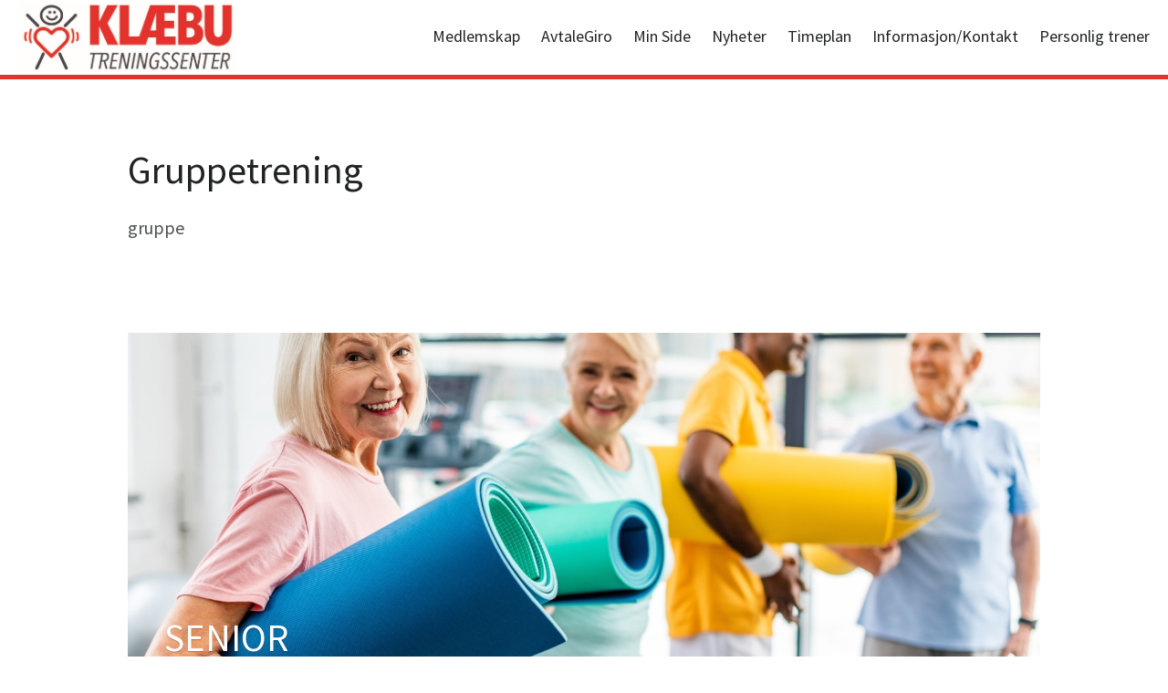

--- FILE ---
content_type: text/html; charset=utf-8
request_url: https://klabutrimmen.no/vi-tilbyr/gruppetrening
body_size: 3110
content:
<!DOCTYPE html>
<html xmlns="http://www.w3.org/1999/xhtml" lang="en-US">
<head>
  <meta charset="utf-8" />
  <!-- BEGIN SEOmatic rendered SEO Meta -->

<title>This is the default global title of the site pages. | Klæbu Trimmen</title>

<!-- Standard SEO -->

<meta http-equiv="Content-Type" content="text/html; charset=utf-8" />
<meta name="referrer" content="no-referrer-when-downgrade" />
<meta name="keywords" content="default,global,comma-separated,keywords" />
<meta name="description" content="This is the default global natural language description of the content on the site pages." />
<meta name="generator" content="SEOmatic" />
<link rel="canonical" href="https://klabutrimmen.no/vi-tilbyr/gruppetrening" />
<link rel="alternate" href="https://klabutrimmen.no/vi-tilbyr/gruppetrening" hreflang="x-default" />
<meta name="geo.placename" content="iBooking AS" />

<!-- Dublin Core basic info -->

<meta name="dcterms.Identifier" content="https://klabutrimmen.no/vi-tilbyr/gruppetrening" />
<meta name="dcterms.Format" content="text/html" />
<meta name="dcterms.Relation" content="Klæbu Trimmen" />
<meta name="dcterms.Language" content="en" />
<meta name="dcterms.Publisher" content="Klæbu Trimmen" />
<meta name="dcterms.Type" content="text/html" />
<meta name="dcterms.Coverage" content="https://klabutrimmen.no/" />
<meta name="dcterms.Rights" content="Copyright &copy;2026 iBooking AS." />
<meta name="dcterms.Title" content="This is the default global title of the site pages." />
<meta name="dcterms.Subject" content="default,global,comma-separated,keywords" />
<meta name="dcterms.Contributor" content="Klæbu Trimmen" />
<meta name="dcterms.Date" content="2026-01-24" />
<meta name="dcterms.Description" content="This is the default global natural language description of the content on the site pages." />

<!-- Facebook OpenGraph -->

<meta property="og:type" content="website" />
<meta property="og:locale" content="en_US" />
<meta property="og:url" content="https://klabutrimmen.no/vi-tilbyr/gruppetrening" />
<meta property="og:title" content="This is the default global title of the site pages. | Klæbu Trimmen" />
<meta property="og:description" content="This is the default global natural language description of the content on the site pages." />
<meta property="og:site_name" content="Klæbu Trimmen" />


<!-- Humans.txt authorship http://humanstxt.org -->

<link type="text/plain" rel="author" href="/humans.txt" />

<!-- Domain verification -->


<!-- Identity -->

<script type="application/ld+json">
{
    "@context": "http://schema.org",
    "@type": "Corporation",
    "name": "iBooking AS",
    "url": "http://ibooking-craft-bootstrap.dev:8080",
    "location": {
        "@type": "Place",
        "name": "iBooking AS",
        "url": "http://ibooking-craft-bootstrap.dev:8080" 
    } 
}
</script>

<!-- WebSite -->

<script type="application/ld+json">
{
    "@context": "http://schema.org",
    "@type": "WebSite",
    "name": "Klæbu Trimmen",
    "description": "This is the default global natural language description of the content on the site pages.",
    "url": "https://klabutrimmen.no",
    "copyrightHolder": {
        "@type": "Corporation",
        "name": "iBooking AS",
        "url": "http://ibooking-craft-bootstrap.dev:8080",
        "location": {
            "@type": "Place",
            "name": "iBooking AS",
            "url": "http://ibooking-craft-bootstrap.dev:8080" 
        } 
    },
    "author": {
        "@type": "Corporation",
        "name": "iBooking AS",
        "url": "http://ibooking-craft-bootstrap.dev:8080",
        "location": {
            "@type": "Place",
            "name": "iBooking AS",
            "url": "http://ibooking-craft-bootstrap.dev:8080" 
        } 
    },
    "creator": {
        "@type": "Organization" 
    } 
}
</script>

<!-- Place -->

<script type="application/ld+json">
{
    "@context": "http://schema.org",
    "@type": "Place",
    "name": "iBooking AS",
    "url": "http://ibooking-craft-bootstrap.dev:8080" 
}
</script>

<!-- Main Entity of Page -->



<!-- Breadcrumbs -->

<script type="application/ld+json">
{
    "@context": "http://schema.org",
    "@type": "BreadcrumbList",
    "itemListElement": [
        {
            "@type": "ListItem",
            "position": "1",
            "item": {
                "@id": "https://klabutrimmen.no",
                "name": "Hjem" 
            } 
        },
        {
            "@type": "ListItem",
            "position": "2",
            "item": {
                "@id": "https://klabutrimmen.no/vi-tilbyr",
                "name": "Vi tilbyr" 
            } 
        },
        {
            "@type": "ListItem",
            "position": "3",
            "item": {
                "@id": "https://klabutrimmen.no/vi-tilbyr/gruppetrening",
                "name": "Gruppetrening" 
            } 
        }
    ] 
}
</script>

<!-- Google Tag Manager -->


<!-- Google Analytics -->


<!-- END SEOmatic rendered SEO Meta -->

  <link rel="home" href="https://klabutrimmen.no/" />
  <!--<link rel="icon" type="image/png" href="/favicon-32x32.png?v=1" sizes="32x32" />
  <link rel="icon" type="image/png" href="/favicon-16x16.png?v=1" sizes="16x16" />-->
  <link rel="icon" href="/favicon.png" type="image/x-icon" />

  <link href="https://fonts.googleapis.com/css?family=Source+Sans+Pro:400,400i,600,600i" rel="stylesheet">

  <!-- Styles -->
  <link rel="stylesheet" href="https://maxcdn.bootstrapcdn.com/font-awesome/4.4.0/css/font-awesome.min.css">
  <link rel="stylesheet" href="/lib/royalslider/royalslider.css">
  <link rel="stylesheet" href="/lib/royalslider/skins/default/rs-default.css">
  <link rel="stylesheet" href="/lib/lightbox/css/lightbox.css">
  <link rel="stylesheet" type="text/css" href="//cdn.jsdelivr.net/jquery.slick/1.6.0/slick.css"/>
  <link href="/build/styles.css?v=2" rel="stylesheet" type="text/css" />

  <meta name = "viewport" content = "initial-scale = device-width, user-scalable = no, maximum-scale = 1">

  <!--[if lt IE 9]>
    <script src="http://html5shiv.googlecode.com/svn/trunk/html5.js"></script>
  <![endif]-->
  </head>

<body>
  <div class="page">
    <header class="header">
  <div class="logo-area">
    <a href="/"><img src="https://klabutrimmen.no/library/Klaebu_treningssenter_logo-2.jpg"></a>
  </div>
  <div class="main-navigation">
    <ul>
              <li>
          <a href="/medlemskap" class="no-children">
            Medlemskap
          </a>
                  </li>
              <li>
          <a href="https://klaebutren.ibooking.no/?page=atg_confirm&amp;location=1708" class="no-children">
            AvtaleGiro
          </a>
                  </li>
              <li>
          <a href="/min-side" class="no-children">
            Min Side
          </a>
                  </li>
              <li>
          <a href="/nyheter" class="no-children">
            Nyheter
          </a>
                  </li>
              <li>
          <a href="/timeplan" class="no-children">
            Timeplan
          </a>
                  </li>
              <li>
          <a href="/ta-kontakt" class="no-children">
            Informasjon/Kontakt
          </a>
                  </li>
              <li>
          <a href="/vi-tilbyr/personlig-trening-pt-1" class="no-children">
            Personlig trener
          </a>
                  </li>
          </ul>
  </div>
  <div class="burger"><i class="fa fa-fw fa-bars"></i>Meny</div>
</header>

<div class="mobile-navigation">
  <ul>
      <li>
      <a href="/medlemskap" class="no-children">
        Medlemskap
      </a>
          </li>
      <li>
      <a href="https://klaebutren.ibooking.no/?page=atg_confirm&amp;location=1708" class="no-children">
        AvtaleGiro
      </a>
          </li>
      <li>
      <a href="/min-side" class="no-children">
        Min Side
      </a>
          </li>
      <li>
      <a href="/nyheter" class="no-children">
        Nyheter
      </a>
          </li>
      <li>
      <a href="/timeplan" class="no-children">
        Timeplan
      </a>
          </li>
      <li>
      <a href="/ta-kontakt" class="no-children">
        Informasjon/Kontakt
      </a>
          </li>
      <li>
      <a href="/vi-tilbyr/personlig-trening-pt-1" class="no-children">
        Personlig trener
      </a>
          </li>
    </ul>
</div>

    	
      <section class="heading left less-space">
      <div class="small-wrapper clearfix">
        <h2>Gruppetrening</h2>
        <p>gruppe</p>
              </div>
    </section>

    
  
			<div class="small-wrapper">
		<div class="entry-list">
							<a href="https://klabutrimmen.no/vi-tilbyr/gruppetrening/basisball-raw" class="entry-item" style="background-image: url('https://klabutrimmen.no/library/senior3.jpg');">
					<div class="inner-heading">SENIOR</div>
				</a>
							<a href="https://klabutrimmen.no/vi-tilbyr/gruppetrening/body-pump" class="entry-item" style="background-image: url('https://klabutrimmen.no/library/Skjermbilde-2021-05-03-kl.-16.40.21.png');">
					<div class="inner-heading">Sykkel sal</div>
				</a>
							<a href="https://klabutrimmen.no/vi-tilbyr/gruppetrening/dance-aerobic" class="entry-item" style="background-image: url('https://klabutrimmen.no/library/gruppetrening.jpg');">
					<div class="inner-heading">Sal time</div>
				</a>
					</div>
	</div>
	 
     

    
      <section class="large-image-and-center-text" style="background-image: url('https://klabutrimmen.no/library/AdobeStock_308123343-1.jpg');">
      <div class="container">
        <h2>Vil du bli medlem?</h2>
        <p style="margin-top:-30px; font-size:24px;">Her kan du enkelt melde deg inn hos oss</p>
        <p><a href="/medlemskap" class="btn large">Bli medlem</a></p>
      </div>
    </section>
  
<footer class="footer">
  <div class="wrapper">
          <div class="contact-information-row">
                  <div class="col">
            <div class="container">
              <div class="heading">
                <h3>Dagens timer</h3>
              </div>
              <div class="content">
                                                <iframe src="https://klaebutren.ibooking.no/?daily&amp;location=1708" width="100%" height="420" frameborder="0"></iframe>              </div>
            </div>
          </div>
                  <div class="col">
            <div class="container">
              <div class="heading">
                <h3>Facebook</h3>
              </div>
              <div class="content">
                                                <iframe src="https://www.facebook.com/plugins/page.php?href=https%3A%2F%2Fwww.facebook.com%2FKl%25C3%25A6bu-Treningssenter-198083366922374&amp;tabs=timeline&amp;width=340&amp;height=500&amp;small_header=false&amp;adapt_container_width=true&amp;hide_cover=false&amp;show_facepile=true&amp;appId" width="100%" height="420" frameborder="0"></iframe>              </div>
            </div>
          </div>
                  <div class="col">
            <div class="container">
              <div class="heading">
                <h3>Betjent resepsjon</h3>
              </div>
              <div class="content">
                                                  <table style="width: 100%;" border="0">
                    <tbody>
                                              <tr>
                          <td style="background-color: #eaeaea;">Mandag</td>
                          <td style="background-color: #eaeaea;"></td>
                        </tr>
                                              <tr>
                          <td style="background-color: #eaeaea;"></td>
                          <td style="background-color: #eaeaea;"></td>
                        </tr>
                                              <tr>
                          <td style="background-color: #eaeaea;">Tirsdag</td>
                          <td style="background-color: #eaeaea;">09.00 - 11.00</td>
                        </tr>
                                              <tr>
                          <td style="background-color: #eaeaea;"></td>
                          <td style="background-color: #eaeaea;"></td>
                        </tr>
                                              <tr>
                          <td style="background-color: #eaeaea;">Onsdag</td>
                          <td style="background-color: #eaeaea;"></td>
                        </tr>
                                              <tr>
                          <td style="background-color: #eaeaea;"></td>
                          <td style="background-color: #eaeaea;"></td>
                        </tr>
                                              <tr>
                          <td style="background-color: #eaeaea;">Torsdag</td>
                          <td style="background-color: #eaeaea;">09.00 - 11.00</td>
                        </tr>
                                              <tr>
                          <td style="background-color: #eaeaea;"></td>
                          <td style="background-color: #eaeaea;"></td>
                        </tr>
                                              <tr>
                          <td style="background-color: #eaeaea;">Fredag</td>
                          <td style="background-color: #eaeaea;"></td>
                        </tr>
                                          </tbody>
                  </table>
                                              </div>
            </div>
          </div>
                  <div class="col">
            <div class="container">
              <div class="heading">
                <h3>Åpningstider</h3>
              </div>
              <div class="content">
                                                  <table style="width: 100%;" border="0">
                    <tbody>
                                              <tr>
                          <td style="background-color: #eaeaea;">Mandag</td>
                          <td style="background-color: #eaeaea;">05.00 - 23.00</td>
                        </tr>
                                              <tr>
                          <td style="background-color: #eaeaea;">Tirsdag</td>
                          <td style="background-color: #eaeaea;">05.00 - 23.00</td>
                        </tr>
                                              <tr>
                          <td style="background-color: #eaeaea;">Onsdag</td>
                          <td style="background-color: #eaeaea;">05.00 - 23.00</td>
                        </tr>
                                              <tr>
                          <td style="background-color: #eaeaea;">Torsdag</td>
                          <td style="background-color: #eaeaea;">05.00 - 23.00</td>
                        </tr>
                                              <tr>
                          <td style="background-color: #eaeaea;">Fredag</td>
                          <td style="background-color: #eaeaea;">05.00 - 23.00</td>
                        </tr>
                                              <tr>
                          <td style="background-color: #eaeaea;">Lørdag</td>
                          <td style="background-color: #eaeaea;">05.00 - 23.00</td>
                        </tr>
                                              <tr>
                          <td style="background-color: #eaeaea;">Søndag</td>
                          <td style="background-color: #eaeaea;">05.00 - 23.00</td>
                        </tr>
                                          </tbody>
                  </table>
                                              </div>
            </div>
          </div>
              </div>
      </div>
  <div class="signed">
    <div class="logo-area">
      <a href="http://ibooking.no"><img src="https://ibooking.no/images/logos/ibooking-logo-web.png" alt=""></a>
    </div>
    <div class="text">
      © Copyright 2017 - Designed & developed by <a href="http://ibooking.no">ibooking.no</a>
    </div>
  </div>
</footer>
  </div>

  <!-- scripts -->
  <script src="//code.jquery.com/jquery-1.11.3.min.js"></script>
  <script src="//code.jquery.com/jquery-migrate-1.2.1.min.js"></script>
  <script src='/lib/royalslider/jquery.royalslider.min.js'></script>
  <script src='/lib/lightbox/js/lightbox.js'></script>
  <script src="/build/bundle.js"></script>
</body>
</html>


--- FILE ---
content_type: text/html;charset=iso-8859-1
request_url: https://klaebutren.ibooking.no/?daily&location=1708
body_size: 5409
content:
<!DOCTYPE HTML PUBLIC "-//W3C//DTD HTML 4.01//EN" "http://www.w3.org/TR/html4/strict.dtd">
<html>
	<head>
		<title>Online Booking</title>
		<meta http-equiv="content-type" content="application/xhtml+xml; charset=iso-8859-1" />
		
		
		<link rel="stylesheet" type="text/css" media="all" href="/css/default.css" />
		<link rel="stylesheet" type="text/css" media="all" href="/css/responsive/standard.css" />
		<link rel="stylesheet" type="text/css" media="print" href="/css/standard_print.css" />
		<link rel="shortcut icon" href="https://www.ibooking.no/favicon.ico" type="image/x-icon" />
		<!--[if lte IE 6]><link rel="stylesheet" type="text/css" media="all" href="/css/standard_ie.css" /><![endif]-->
		<script type="text/javascript" src="/js/yui/yahoo.js"></script>  
		<script type="text/javascript" src="/js/yui/dom.js"></script>  
		<script type="text/javascript" src="/js/yui/event.js"></script>
		<script type="text/javascript" src="/js/yui/animation.js"></script>
		<script type="text/javascript" src="/js/jquery_1.3.2/jquery-1.3.2.js"></script>
		<script type="text/javascript" src="/js/main.js"></script>
		
		
		
	</head>

	<body>
		
		
		<link rel="stylesheet" type="text/css" href="//netdna.bootstrapcdn.com/bootstrap/3.0.0/css/bootstrap.min.css" />
<link href="/js/bootstrap/css/bootstrap-responsive.min.css" rel="stylesheet">
<style>
@import url(https://fonts.googleapis.com/css?family=Open+Sans);
body {
	padding: 0px;
}
#schedule {
	width: 100%;
	font-family: 'Open Sans';
}

div.menu {
	margin-bottom: 10px;
}

div.selections {
	margin-top: 10px;
}

ul.day {
	width: 13.2%;
	float: left;
	list-style: none;
	padding: 0px;
	margin: 0px;
	margin-right: 1%;
}

ul.day li.header {
	width: 80px;
	font-weight: bold;
	text-transform: uppercase;
}

ul.day li {
	margin: 0px;
	padding: 0px;
	clear: both;
	margin-bottom: 10px;
}
ul.day li:last-child div.right {
	/*border-bottom: 0px;*/
}

div.left {
	border-bottom: 0px;
	padding: 0px;
}
div.activity {
	font-weight: bold;
}
div.activity img {
	display: none;
}
div.instructor {
	color: #999;
}
div.right {
	width: 100%;
	background-color: white;
	padding: 0px;
	padding-left: 1%;
	padding-right: 1%;
	border-left: 0px;
}

div.clock {
	padding: 2px;
	background-color: white;
	opacity: 0.7;
	filter:alpha(opacity=70);
	margin-bottom: 2px;
}

span.available {
	float: right;
	text-align: center;
   	width: 21px;
   	height: 21px;
    margin-right: 1px;
    font-size: 12px;
    padding-top: 0px;
    color: rgb(0, 167, 61);
    border-radius: 50%;
    border: 2px solid rgb(0, 167, 61);
}
   	span.available a {
   		display: block;
   		height: 100%;
   		width: 100%;
	    color: rgb(0, 167, 61);
	    font-size: 11px;
   	}

   	span.available.confirmed {
   		background-color: rgb(0, 167, 61);
   	}

   	span.available.full {
    border: 2px solid rgb(255, 93, 102);
   	}

   	span.available.full a {
   		color: rgb(255, 93, 102);
   	}
   	span.available a:hover {
   		text-decoration: none;
   	}


/* Large desktop */
@media (min-width: 1200px) {

}
 
/* Portrait tablet to landscape and desktop */
@media (min-width: 768px) and (max-width: 979px) {
	ul.day {
		font-size: 12px;
	}
	span.available {
		float: right;
		text-align: center;
	   	width: 18px;
	   	height: 18px;
	    margin-right: 1px;
	    padding-top: 1px;
	    padding-left: 1px;
	    color: rgb(0, 167, 61);
	    border-radius: 50%;
	    border: 2px solid rgb(0, 167, 61);
	}
   	span.available a {
   		font-size: 8px;
   	}
}
 
/* Landscape phone to portrait tablet */
@media (max-width: 767px) {
	ul.day {
		width: 100%;
		margin-bottom: 30px;
	}
	ul.day li {
		margin-bottom: 0px;
	}
	ul.day li.header {
		width: 100%;
	}
	div.left {
		float: left;
		width: 29%;
		color: black;
		height: 100%;
		background-color: white;
		opacity: 0.7;
		filter:alpha(opacity=70);
	}
	div.right {
		float: right;
		width: 70%;
		background-color: white;
		padding-left: 3%;
		padding-top: 10px;
		height: 65px;
		border-bottom: 1px solid #eaeaea;
	}
	div.clock {
		text-align: center;
		height: 100%;
		height: 65px;
		padding-top: 23px;
		margin-bottom: 0px;
		font-size: 12px;
	}
	div.available {
		float: right;
		margin-top: 8px;
		margin-right: 10px;
		text-align: center;
    	width: 28px;
	    height: 28px;
	    padding-top: 2px;
	    color: rgb(0, 167, 61);
   	}

   	div.available a {
   		display: block;
   		height: 100%;
   		width: 100%;
	    color: rgb(0, 167, 61);
   	}

   	div.available.confirmed {
   		background-color: rgb(0, 167, 61);
   	}

   	div.available.full {
   		border: 2px solid rgb(255, 93, 102);
   	}

   	div.available.full a {
   		color: rgb(255, 93, 102);
   	}
   	div.available a:hover {
   		text-decoration: none;
   	}

	select {
		width: 100%;
		margin-bottom: 5px;
	}
	button.btn {
		width: 100%;
		margin-bottom: 5px;
	}

}
 
/* Landscape phones and down */
@media (max-width: 480px) { 

}

</style>

<meta name="viewport" content="width=device-width, initial-scale=1.0">

<div id="schedule">
	
	<ul class="day">
		<li class="header">Søndag 25/01</li>

		
		
		<li class="clearfix" style="background-color:#00bcd4">
			<div class="left">
				<div class="clock border">
					11:00
					
				</div>
			</div>
			<div class="right">
				
				<div class="activity">HYROX</div>
				<div class="instructor">Linn Sagøy Varmdal</div>
			</div>
		</li>
		
	</ul>
	
</div>


		
	</body>
</html>


--- FILE ---
content_type: text/css
request_url: https://klabutrimmen.no/build/styles.css?v=2
body_size: 4142
content:
.mobile-navigation-open header.header{right:200px;left:-200px}.mobile-navigation-open .mobile-navigation{right:0}header.header{position:fixed;top:0;right:0;left:0;z-index:999;height:42px;padding:20px 10px 20px 20px;display:-ms-flexbox;display:flex;-ms-flex-direction:row;flex-direction:row;-ms-flex-pack:justify;justify-content:space-between;-ms-flex-align:center;align-items:center;background-color:#fff;border-bottom:5px solid #e4322e;transition:all .25s}header.header .logo-area,header.header .logo-area a{display:block}header.header .logo-area a img{display:block;max-height:90px;max-width:240px}header.header .main-navigation{display:block}header.header .main-navigation ul{display:block;margin:0;padding:0;list-style:none}header.header .main-navigation ul li{position:relative;display:inline-block;margin:0;padding:0}header.header .main-navigation ul li a{display:block;padding:10px;border-bottom:2px solid transparent;color:#212323;text-decoration:none}header.header .main-navigation ul li a.active{border-bottom:2px solid #e4322e}header.header .main-navigation ul li ul{width:200px;display:none;background-color:#f9f9f9;position:absolute;top:50px;left:50%;transform:translateX(-50%);box-shadow:0 4px 10px 1px rgba(0,0,0,.09)}header.header .main-navigation ul li ul li{display:block}header.header .main-navigation ul li ul li a{display:block;padding:10px 10px 10px 7px;border-bottom:1px solid rgba(33,35,35,.1);border-left:3px solid transparent;font-size:16px;line-height:22px;transition:border .25s}header.header .main-navigation ul li ul li a:hover{border-left:3px solid rgba(33,35,35,.5)}header.header .main-navigation ul li ul li a.active,header.header .main-navigation ul li ul li a.active:hover{border-left:3px solid #e4322e;border-bottom:1px solid rgba(33,35,35,.1)}header.header .main-navigation ul li ul li:last-child a{border-bottom:none}header.header .main-navigation ul li:hover ul{display:block}header.header .burger{display:none;padding:20px;cursor:pointer;font-size:18px}@media (max-width:1024px){header.header .main-navigation{display:none}}@media (max-width:900px){header.header .main-navigation ul li a{font-size:16px;padding:10px 5px}}@media (max-width:1024px){header.header .burger{display:block}}.mobile-navigation{display:none;position:fixed;top:0;right:-200px;bottom:0;width:200px;background-color:#212323;transition:all .25s;overflow:auto}.mobile-navigation ul{list-style:none}.mobile-navigation ul,.mobile-navigation ul li{display:block;margin:0;padding:0}.mobile-navigation ul li a{padding:10px;display:block;color:#fff;border-bottom:1px solid #2d3030;font-size:16px;text-decoration:none}.mobile-navigation ul li a:hover{color:#e4322e;cursor:pointer}.mobile-navigation ul li a.active{color:#e4322e}.mobile-navigation ul li li{display:block;border-left:4px solid #2d3030}.mobile-navigation ul li li a{padding:4px 4px 4px 25px;font-size:14px;background-color:#131515}@media (max-width:1024px){.mobile-navigation{display:block}}footer.footer{display:block;border-top:1px solid #e4322e;background-color:#fff}footer.footer .wrapper{padding:0}footer.footer .wrapper .contact-information-row{margin-top:100px;display:-ms-flexbox;display:flex;-ms-flex-direction:row;flex-direction:row;-ms-flex-pack:justify;justify-content:space-between;-ms-flex-align:stretch;align-items:stretch}footer.footer .wrapper .contact-information-row .col{-ms-flex:0 0 25%;flex:0 0 25%}footer.footer .wrapper .contact-information-row .col .container{padding:0 20px}footer.footer .wrapper .contact-information-row .col .container .heading{margin:0;position:relative}footer.footer .wrapper .contact-information-row .col .container .heading h1,footer.footer .wrapper .contact-information-row .col .container .heading h2,footer.footer .wrapper .contact-information-row .col .container .heading h3,footer.footer .wrapper .contact-information-row .col .container .heading h4,footer.footer .wrapper .contact-information-row .col .container .heading h5{display:inline-block;position:relative;padding-right:15px;margin:0;background-color:#fff;font-size:26px;line-hegiht:32px;font-weight:100}footer.footer .wrapper .contact-information-row .col .container .heading:before{content:"";position:absolute;top:50%;left:0;right:0;height:1px;background-color:#212323}footer.footer .wrapper .contact-information-row .col .container .content{padding:20px 0 0}footer.footer .wrapper .contact-information-row .col .container .content p{margin-top:0}footer.footer .wrapper .contact-information-row .col .container .content table tr td{padding:8px;color:#212323}footer.footer .signed{border-top:1px solid #e4322e;margin-top:100px;padding:20px;display:-ms-flexbox;display:flex;-ms-flex-direction:row;flex-direction:row;-ms-flex-pack:justify;justify-content:space-between;-ms-flex-align:center;align-items:center}footer.footer .signed .logo-area,footer.footer .signed .logo-area a{display:block}footer.footer .signed .logo-area a img{display:block;max-height:30px;max-width:180px}footer.footer .signed .text{display:block;font-size:16px;line-height:20px;color:rgba(33,35,35,.5)}@media (max-width:900px){footer.footer .wrapper .contact-information-row{-ms-flex-wrap:wrap;flex-wrap:wrap}}@media (max-width:700px){footer.footer .wrapper .contact-information-row{margin-top:50px}}@media (max-width:900px){footer.footer .wrapper .contact-information-row .col{-ms-flex:0 0 50%;flex:0 0 50%}footer.footer .wrapper .contact-information-row .col:nth-child(3),footer.footer .wrapper .contact-information-row .col:nth-child(4){margin-top:50px}}@media (max-width:500px){footer.footer .wrapper .contact-information-row .col{-ms-flex:0 0 100%;flex:0 0 100%}footer.footer .wrapper .contact-information-row .col:nth-child(2),footer.footer .wrapper .contact-information-row .col:nth-child(3),footer.footer .wrapper .contact-information-row .col:nth-child(4){margin-top:50px}}@media (max-width:580px){footer.footer .signed{-ms-flex-wrap:wrap;flex-wrap:wrap;padding:30px 20px}}@media (max-width:580px){footer.footer .signed .logo-area{-ms-flex:0 0 100%;flex:0 0 100%}}@media (max-width:580px){footer.footer .signed .logo-area a img{margin:0 auto 20px}}@media (max-width:580px){footer.footer .signed .text{-ms-flex:0 0 100%;flex:0 0 100%;text-align:center}}#hero{height:700px}#hero .royalSlider{display:block;height:100%;width:100%}#hero .royalSlider .rsContent .caption{margin-top:-80px;position:absolute;top:50%;left:50%;transform:translateX(-50%) translateY(-50%);z-index:200;padding:40px;width:660px;transition:all .25s;background-color:hsla(0,0%,100%,.9);border-bottom:10px solid #e4322e;box-shadow:0 0 20px 0 rgba(0,0,0,.2);text-decoration:none;text-align:center}#hero .royalSlider .rsContent .caption h1,#hero .royalSlider .rsContent .caption h2,#hero .royalSlider .rsContent .caption h3,#hero .royalSlider .rsContent .caption h4,#hero .royalSlider .rsContent .caption h5{font-size:42px;line-height:42px}#hero .royalSlider .rsContent .caption p{font-size:20px}#hero .royalSlider .rsContent .caption a{text-decoration:none}#hero .royalSlider .rsContent .caption a>*{margin-bottom:10px}#hero .royalSlider .rsContent .caption a>:first-child{margin:0}#hero .royalSlider .rsContent .caption:hover{background-color:hsla(0,0%,100%,.95)}#hero .royalSlider .rsArrow .rsArrowIcn{margin:-44px 0 0;left:0;width:44px;height:88px;background:#e4322e;border-radius:0;display:-ms-flexbox;display:flex;-ms-flex-align:center;align-items:center;-ms-flex-pack:center;justify-content:center;opacity:.6;transform:all .25s}#hero .royalSlider .rsArrow .rsArrowIcn:hover{opacity:1}#hero .royalSlider .rsArrow .rsArrowIcn:before{font-family:FontAwesome;font-size:28px;line-height:28px;color:#fff}#hero .royalSlider .rsArrow.rsArrowLeft .rsArrowIcn:before{content:"\F104"}#hero .royalSlider .rsArrow.rsArrowRight .rsArrowIcn:before{content:"\F105"}@media (min-width:1800px){#hero{height:800px}}@media (min-width:1000px){#hero .royalSlider .rsContent .caption:hover{transform:translateX(-50%) translateY(-50%) scale(1.1);border-radius:6px;box-shadow:0 0 40px 0 rgba(0,0,0,.2)}}@media (max-width:1000px){#hero .royalSlider .rsContent .caption{padding:20px;width:auto;margin:0;top:60px;left:60px;right:60px;transform:translateX(0) translateY(0)}#hero .royalSlider .rsContent .caption>h1,#hero .royalSlider .rsContent .caption h2,#hero .royalSlider .rsContent .caption h3,#hero .royalSlider .rsContent .caption h4,#hero .royalSlider .rsContent .caption h5{font-size:32px;line-height:42px}}@media (max-width:500px){#hero .royalSlider .rsContent .caption{top:10px;right:10px;left:10px}}input[type=color],input[type=date],input[type=datetime-local],input[type=datetime],input[type=email],input[type=month],input[type=number],input[type=password],input[type=search],input[type=tel],input[type=text],input[type=time],input[type=url],input[type=week],select,textarea{border:1px solid #e0e0e0;border-radius:3px;box-shadow:inset 0 1px 3px rgba(0,0,0,.06);color:#474e57;font-size:16px;font-weight:400;padding:10px;width:95%}input[type=color]:hover,input[type=date]:hover,input[type=datetime-local]:hover,input[type=datetime]:hover,input[type=email]:hover,input[type=month]:hover,input[type=number]:hover,input[type=password]:hover,input[type=search]:hover,input[type=tel]:hover,input[type=text]:hover,input[type=time]:hover,input[type=url]:hover,input[type=week]:hover,select:hover,textarea:hover{border-color:#e0e0e0}input[type=color]:focus,input[type=date]:focus,input[type=datetime-local]:focus,input[type=datetime]:focus,input[type=email]:focus,input[type=month]:focus,input[type=number]:focus,input[type=password]:focus,input[type=search]:focus,input[type=tel]:focus,input[type=text]:focus,input[type=time]:focus,input[type=url]:focus,input[type=week]:focus,select:focus,textarea:focus{border-color:#adadad;box-shadow:inset 0 1px 3px rgba(0,0,0,.06),0 0 5px hsla(0,0%,63%,.7);outline:none}input[type=color]{padding:5px}input[type=checkbox],input[type=image],input[type=radio]{width:auto}input:-moz-placeholder,textarea:-moz-placeholder{color:#c7c7c7;opacity:1;font-weight:400}input::placeholder,textarea::placeholder{color:#c7c7c7;opacity:1;font-weight:400}.msg-error{padding:1rem;background-color:#f2dede;border:1px solid #f9bcbc;border-radius:5px}.msg-success{padding:1rem;background-color:#dff0d8;border:1px solid #c8efb8;border-radius:5px}.three-blocks{display:block}.three-blocks .wrapper{position:relative;height:1px}.three-blocks .wrapper ul{position:absolute;right:20px;bottom:0;left:20px;z-index:500;margin:0;padding:0;list-style:none;display:-ms-flexbox;display:flex;-ms-flex-direction:row;flex-direction:row;-ms-flex-pack:stretch;justify-content:stretch}.three-blocks .wrapper ul li{margin:0 0 50px;padding:0;width:33.333%;display:block}.three-blocks .wrapper ul li .content{display:block;min-height:100%;margin:0 20px;background-color:hsla(0,0%,100%,.95);border-bottom:10px solid #e4322e;color:#212323;text-decoration:none;box-shadow:0 0 20px 0 rgba(0,0,0,.2);transition:all .25s}.three-blocks .wrapper ul li .content .title{position:relative;padding:30px 30px 0 70px;display:block}.three-blocks .wrapper ul li .content .title i{position:absolute;left:30px;top:30px;display:inline-block;font-size:24px;line-height:30px}.three-blocks .wrapper ul li .content .title h4{font-size:24px;line-height:30px;margin:0;padding:0;display:inline-block}.three-blocks .wrapper ul li .content .text{padding:0 30px 30px 70px}.three-blocks .wrapper ul li .content .text p{margin-top:5px;margin-bottom:8px;font-size:16px;line-height:24px}.three-blocks .wrapper ul li .content .text p:last-child{margin-bottom:0}.three-blocks .wrapper ul li .content .text p.brand-color{color:#e4322e}.three-blocks .wrapper ul li .content:hover{transform:translateY(-10px)}@media (max-width:1000px){.three-blocks .wrapper ul{right:10px;left:10px}}@media (max-width:800px){.three-blocks .wrapper ul{display:block;-ms-flex-wrap:wrap;flex-wrap:wrap;right:0;left:0}}@media (max-width:1000px){.three-blocks .wrapper ul li{margin:0 0 40px}}@media (max-width:800px){.three-blocks .wrapper ul li{margin:0 0 10px;width:100%}}@media (max-width:800px){.three-blocks .wrapper ul li .content:hover{transform:translateY(0)}}@media (max-width:1000px){.three-blocks .wrapper ul li .content{margin:0 10px}}@media (max-width:800px){.three-blocks .wrapper ul li .content .title{padding:20px 20px 20px 60px}}@media (max-width:800px){.three-blocks .wrapper ul li .content .title i{left:20px;top:20px}}@media (max-width:800px){.three-blocks .wrapper ul li .content .text{display:none}}.large-center-text{padding:80px 0;background-color:#f9f9f9}.large-center-text h1,.large-center-text h2,.large-center-text h3,.large-center-text h4{text-align:center}.large-center-text p{max-width:1100px;text-align:center;margin:5px auto 20px;font-size:20px;line-height:30px;color:rgba(33,35,35,.8)}.large-center-text p:last-child{margin:5px auto 0}@media (max-width:700px){.large-center-text h1,.large-center-text h2,.large-center-text h3,.large-center-text h4{text-align:center}}@media (max-width:700px){.large-center-text p{text-align:center;font-size:18px;line-height:26px}}.divider{display:block;height:1px;background-color:#e4322e}.divider.space-bottom{margin-bottom:100px}.heading{margin:100px auto}.heading h2{margin-bottom:25px}.heading p{max-width:1100px;text-align:center;margin:5px auto 30px;font-size:20px;line-height:30px;color:rgba(33,35,35,.8)}.heading p:last-child{margin:5px auto 0}@media (max-width:700px){.heading{margin:50px auto}}.heading.less-space{margin:40px auto 0}.heading.center{text-align:center}.heading.left p{text-align:left;max-width:none;margin-left:0;margin-right:0}.article-list .wrapper{padding:0}.article-list .wrapper>ul{display:-ms-flexbox;display:flex;-ms-flex-direction:row;flex-direction:row;-ms-flex-pack:start;justify-content:flex-start;-ms-flex-align:stretch;align-items:stretch;-ms-flex-wrap:wrap;flex-wrap:wrap;margin:0;padding:0;list-style:none}.article-list .wrapper>ul>li{-ms-flex:0 0 50%;flex:0 0 50%;margin:0 0 40px;padding:0;min-height:400px}.article-list .wrapper>ul>li .item{min-height:100%;position:relative;display:block;margin:0 20px;background-color:#f7f7f7;color:#212323;text-decoration:none;transform:translateY(0);box-shadow:none;overflow:hidden;border-radius:2px;transition:all .25s}.article-list .wrapper>ul>li .item .image{position:absolute;top:0;bottom:0;left:0;width:40%;background-position:50%;background-repeat:no-repeat;background-size:cover}.article-list .wrapper>ul>li .item .text{display:block;padding-left:40%}.article-list .wrapper>ul>li .item .text .container{padding:30px}.article-list .wrapper>ul>li .item .text .container h1,.article-list .wrapper>ul>li .item .text .container h2,.article-list .wrapper>ul>li .item .text .container h3,.article-list .wrapper>ul>li .item .text .container h4,.article-list .wrapper>ul>li .item .text .container h5{margin:0}.article-list .wrapper>ul>li .item:hover{box-shadow:0 10px 20px 2px rgba(33,35,35,.15);transform:translateY(-10px)}.article-list .wrapper>ul>li .item.static:hover{box-shadow:none;transform:translateY(0)}@media (max-width:1000px){.article-list .wrapper>ul>li{-ms-flex:0 0 100%;flex:0 0 100%}}@media (max-width:600px){.article-list .wrapper>ul>li .item .image{position:static;width:100%;height:300px}}@media (max-width:600px){.article-list .wrapper>ul>li .item .text{padding:0}}.pagination .wrapper{display:-ms-flexbox;display:flex;-ms-flex-direction:row;flex-direction:row;-ms-flex-pack:end;justify-content:flex-end;-ms-flex-align:center;align-items:center}.pagination .wrapper .next,.pagination .wrapper .prev{display:block;width:44px;height:44px;line-height:44px;vertical-align:middle;text-align:center;magin-left:10px;background-color:#e4322e;transition:opacity .25s}.pagination .wrapper .next i,.pagination .wrapper .prev i{font-size:18px;color:#fff}.pagination .wrapper .next:hover,.pagination .wrapper .prev:hover{opacity:1}.pagination .wrapper .prev{opacity:.6}.pagination .wrapper .next{opacity:.9}.pagination.margin-bottom{margin-bottom:50px}.large-image-and-center-text{margin-top:100px;display:block;height:600px;display:-ms-flexbox;display:flex;background-position:50%;background-repeat:no-repeat;background-attachment:fixed;background-size:cover}.large-image-and-center-text .container{margin:auto;text-align:center}.large-image-and-center-text .container h1,.large-image-and-center-text .container h2,.large-image-and-center-text .container h3,.large-image-and-center-text .container h4,.large-image-and-center-text .container h5,.large-image-and-center-text .container p{color:#fff;text-shadow:0 2px 3px rgba(33,35,35,.4)}@media (max-width:760px){.large-image-and-center-text{height:450px}}@media (max-width:700px){.large-image-and-center-text{margin-top:50px}}.image-gallery{margin-bottom:100px}.image-gallery .wrapper{padding-left:0}.image-gallery .wrapper a{position:relative;float:left;width:calc(25% - 20px);padding-top:20%;margin:0 0 20px 20px;background-position:50%;background-repeat:no-repeat;background-size:cover}@media (max-width:700px){.image-gallery{margin-bottom:50px}}.text-block{margin:100px auto}.text-block h1,.text-block h2,.text-block h3,.text-block h4,.text-block h5,.text-block h6{display:block;margin:40px 0 10px}.text-block p{display:block;margin:10px 0 30px}@media (max-width:700px){.text-block{margin:50px auto}}.iframe-block{margin:100px auto}.iframe-block .small-wrapper,.iframe-block .wrapper{padding:0}@media (max-width:700px){.iframe-block{margin:50px auto}}.image-block{margin:100px auto}.image-block img{width:100%;display:block}@media (max-width:700px){.image-block{margin:50px auto}}.video-container{height:0;padding-bottom:56.25%;position:relative;margin-bottom:16px}.video-container embed,.video-container iframe,.video-container object{position:absolute;top:0;left:0;width:100%!important;height:100%!important}.entry-list{display:block;margin:100px 0 50px}.entry-list .entry-item{display:block;height:400px;position:relative;margin-bottom:50px;background-position:50%;background-size:cover;background-repeat:no-repeat}.entry-list .entry-item .inner-heading{position:absolute;right:40px;bottom:40px;left:40px;font-size:42px;color:#fff;text-shadow:0 1px 1px rgba(0,0,0,.2)}.ansatte-list .wrapper{padding:0}.ansatte-list .wrapper>ul{display:-ms-flexbox;display:flex;-ms-flex-direction:row;flex-direction:row;-ms-flex-pack:start;justify-content:flex-start;-ms-flex-align:stretch;align-items:stretch;-ms-flex-wrap:wrap;flex-wrap:wrap;margin:0;padding:0;list-style:none}.ansatte-list .wrapper>ul>li{-ms-flex:0 0 33.3333%;flex:0 0 33.3333%;margin:0 0 40px;padding:0;min-height:500px}.ansatte-list .wrapper>ul>li .item{min-height:100%;position:relative;display:block;margin:0 20px;background-color:#f7f7f7;color:#212323;text-decoration:none;box-shadow:none;border-radius:4px}.ansatte-list .wrapper>ul>li .item .image{background-position:50%;background-repeat:no-repeat;background-size:cover;position:static;width:100%;height:550px;overflow:hidden;transition:all .5s;-webkit-transition:all .5s;-moz-transition:all .5s}.ansatte-list .wrapper>ul>li .item .image:hover{transform:scale(1.05);-webkit-transform:scale(1.05);-moz-transform:scale(1.05)}.ansatte-list .wrapper>ul>li .item .text{display:block}.ansatte-list .wrapper>ul>li .item .text .container{padding:30px}.ansatte-list .wrapper>ul>li .item .text .container h1,.ansatte-list .wrapper>ul>li .item .text .container h2,.ansatte-list .wrapper>ul>li .item .text .container h3,.ansatte-list .wrapper>ul>li .item .text .container h4,.ansatte-list .wrapper>ul>li .item .text .container h5{margin:0}@media (max-width:1100px){.ansatte-list .wrapper>ul>li{-ms-flex:0 0 50%;flex:0 0 50%}}@media (max-width:768px){.ansatte-list .wrapper>ul>li{-ms-flex:0 0 100%;flex:0 0 100%}}@media (max-width:600px){.ansatte-list .wrapper>ul>li .item .text{padding:0}}.signup-category{margin:1rem}.signup-category .offerings{display:-ms-flexbox;display:flex;-ms-flex-wrap:wrap;flex-wrap:wrap;margin:0 -1rem;padding-bottom:3rem}.signup-category .offering{width:calc(33.3333% - 2rem);box-sizing:border-box;background-color:#f7f7f7;padding:.5rem;margin:1rem;border-radius:0 0 4px 4px}.signup-category .offering h3,.signup-category .offering p{text-align:center;margin:12px 4px}.signup-category .offering .price{font-size:150%;font-weight:700}.signup-category .offering figure{margin:-.5rem -.5rem 0;overflow:hidden;max-height:15rem;height:auto;background-color:#eaeaea}.signup-category .offering figure .image{max-width:100%;background-position:50%;background-repeat:no-repeat;background-size:cover;display:block;width:100%;height:14rem;transition:all .5s;-webkit-transition:all .5s}.signup-category .offering:hover .image{transform:scale(1.1);-webkit-transform:scale(1.1);-moz-transform:scale(1.1)}.signup-category.center{text-align:center}@media (max-width:900px){.signup-category .offering{width:calc(50% - 2rem)}}@media (max-width:600px){.signup-category .offering{width:calc(100% - 2rem)}}body{margin:0;padding:87px 0 0;font-family:Source Sans Pro,sans-serif;font-size:16px;transition:margin .25s}body .small-wrapper,body .wrapper{max-width:1440px;margin:0 auto;padding:0 20px}body .small-wrapper{max-width:1000px}body.mobile-navigation-open{margin:0 200px 0 -200px}.clearfix:after,.clearfix:before{content:" ";display:table}.clearfix:after{clear:both}.clearfix{*zoom:1}a{color:#e4322e}h1,h2,h3,h4,h5,h6{font-weight:400}h2{font-size:42px;line-height:48px;color:#212323}@media (max-width:700px){h2{font-size:36px;line-height:42px}}h3{font-size:32px;line-height:38px}h3,h4{margin:10px 0 5px;color:#212323}h4{font-size:22px;line-height:28px}p{font-size:18px;line-height:30px;font-weight:300;color:rgba(33,35,35,.7)}@media (max-width:800px){p{font-size:16px;line-height:26px}}ul{margin:20px 0 0}ul li{margin-bottom:10px;line-height:30px;font-weight:300;color:rgba(33,35,35,.7)}.btn,ul li{font-size:18px}.btn{display:inline-block;padding:10px 25px;border-radius:5px;line-height:20px;color:#fff;text-decoration:none;border:2px solid #e4322e;background-color:#e4322e;transition:all .25s}.btn:hover{background-color:#fff;color:#e4322e;text-shadow:none}@media (max-width:1024px){.large-image-and-center-text{background-attachment:scroll!important}}img{max-width:100%;height:auto}table{width:100%;border-collapse:collapse}table tr td,table tr th{padding:8px 10px;text-align:left;border-bottom:1px solid #d3d3d3;font-size:24px;line-height:30px;font-weight:300;color:rgba(33,35,35,.7)}table tr th{font-weight:900;font-size:24px}table tr td{font-size:18px}hr{border:0;height:1px;background:#d3d3d3}figure{display:block;-webkit-margin-before:0;-webkit-margin-after:0;-webkit-margin-start:0;-webkit-margin-end:0}

--- FILE ---
content_type: application/javascript
request_url: https://klabutrimmen.no/build/bundle.js
body_size: 1353
content:
!function(e){function n(t){if(o[t])return o[t].exports;var a=o[t]={exports:{},id:t,loaded:!1};return e[t].call(a.exports,a,a.exports,n),a.loaded=!0,a.exports}var o={};return n.m=e,n.c=o,n.p="/build/",n(0)}([function(module,exports,__webpack_require__){eval("module.exports = __webpack_require__(2);\n\n\n//////////////////\n// WEBPACK FOOTER\n// multi main\n// module id = 0\n// module chunks = 0\n//# sourceURL=webpack:///multi_main?")},function(module,exports){eval("// removed by extract-text-webpack-plugin\n\n//////////////////\n// WEBPACK FOOTER\n// ./client/stylesheets/main.css\n// module id = 1\n// module chunks = 0\n//# sourceURL=webpack:///./client/stylesheets/main.css?")},function(module,exports,__webpack_require__){eval("/* REACT HOT LOADER */ if (false) { (function () { var ReactHotAPI = require(\"/var/www/klaebutren.craft-dev.ibooking.no/web/node_modules/react-hot-api/modules/index.js\"), RootInstanceProvider = require(\"/var/www/klaebutren.craft-dev.ibooking.no/web/node_modules/react-hot-loader/RootInstanceProvider.js\"), ReactMount = require(\"react-dom/lib/ReactMount\"), React = require(\"react\"); module.makeHot = module.hot.data ? module.hot.data.makeHot : ReactHotAPI(function () { return RootInstanceProvider.getRootInstances(ReactMount); }, React); })(); } try { (function () {\n\n'use strict';\n\n__webpack_require__(1);\n\n$(document).ready(function () {\n  $('.royalSlider').royalSlider({\n    // Royal slider options\n    fullscreen: {\n      // Fullscreen options\n      enabled: false,\n      nativeFS: true\n    },\n    autoPlay: {\n      // autoplay options go here\n      enabled: true,\n      pauseOnHover: false,\n      delay: 5000,\n      stopAtAction: false\n    },\n\n    loop: true,\n    loopRewind: false,\n    transitionType: 'slide',\n    transitionSpeed: 600,\n    fadeinLoadedSlide: true,\n\n    arrowsNav: true,\n    keyboardNavEnabled: true,\n    controlsInside: true,\n    arrowsNavAutoHide: false,\n    controlNavigation: 'none',\n    thumbsFitInViewport: false,\n    navigateByClick: true,\n    globalCaption: false,\n\n    imageScaleMode: 'fill',\n    autoScaleSlider: false,\n    autoHeight: false,\n    autoScaleSliderWidth: 1440,\n    autoScaleSliderHeight: 650,\n    imageScalePadding: 0,\n    startSlideId: 0,\n    deeplinking: {\n      // deep linking options go gere\n      enabled: true,\n      prefix: 'slider-'\n    }\n  });\n\n  function toggleNavigation() {\n    $('body').toggleClass('mobile-navigation-open');\n  }\n\n  $('.burger').click(function () {\n    toggleNavigation();\n  });\n\n  $(document).click(function (e) {\n    if ($('.mobile-navigation-open').length > 0) {\n      if ($(e.target).closest('.mobile-navigation').length === 0 && $(e.target).closest('.burger').length === 0) {\n        $('body').removeClass('mobile-navigation-open');\n      }\n    }\n  });\n});\n\n/* REACT HOT LOADER */ }).call(this); } finally { if (false) { (function () { var foundReactClasses = module.hot.data && module.hot.data.foundReactClasses || false; if (module.exports && module.makeHot) { var makeExportsHot = require(\"/var/www/klaebutren.craft-dev.ibooking.no/web/node_modules/react-hot-loader/makeExportsHot.js\"); if (makeExportsHot(module, require(\"react\"))) { foundReactClasses = true; } var shouldAcceptModule = true && foundReactClasses; if (shouldAcceptModule) { module.hot.accept(function (err) { if (err) { console.error(\"Cannot apply hot update to \" + \"main.js\" + \": \" + err.message); } }); } } module.hot.dispose(function (data) { data.makeHot = module.makeHot; data.foundReactClasses = foundReactClasses; }); })(); } }\n\n//////////////////\n// WEBPACK FOOTER\n// ./client/endpoints/main.js\n// module id = 2\n// module chunks = 0\n//# sourceURL=webpack:///./client/endpoints/main.js?")}]);